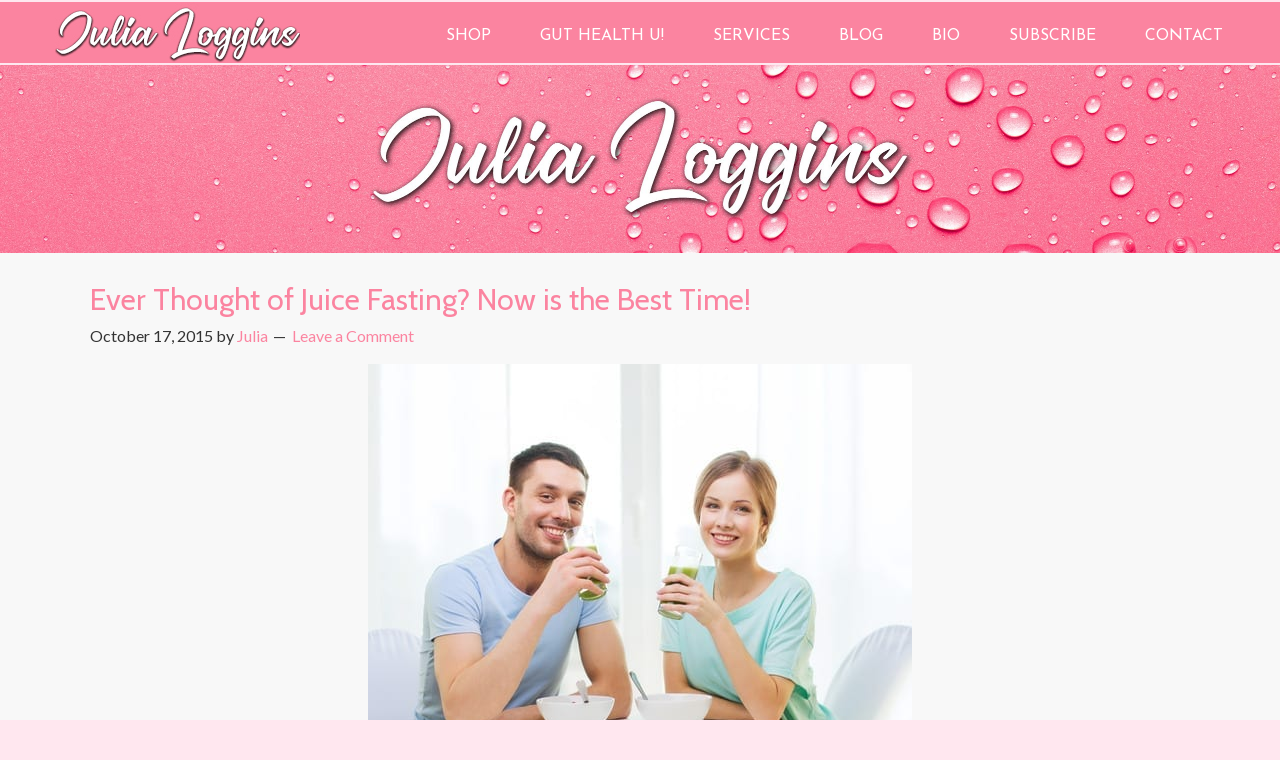

--- FILE ---
content_type: text/html; charset=UTF-8
request_url: https://daretodetoxify.com/tag/juice-fasting-days/
body_size: 12037
content:
<!DOCTYPE html>
<html lang="en-US">
<head >
<meta charset="UTF-8" />
<meta name="viewport" content="width=device-width, initial-scale=1" />
<meta name="viewport" content="width=device-width, initial-scale=1.0"/>
<meta name='robots' content='index, follow, max-image-preview:large, max-snippet:-1, max-video-preview:-1' />

	<!-- This site is optimized with the Yoast SEO plugin v25.6 - https://yoast.com/wordpress/plugins/seo/ -->
	<title>juice fasting days Archives - JULIA LOGGINS</title>
	<link rel="canonical" href="https://daretodetoxify.com/tag/juice-fasting-days/" />
	<meta property="og:locale" content="en_US" />
	<meta property="og:type" content="article" />
	<meta property="og:title" content="juice fasting days Archives - JULIA LOGGINS" />
	<meta property="og:url" content="https://daretodetoxify.com/tag/juice-fasting-days/" />
	<meta property="og:site_name" content="JULIA LOGGINS" />
	<script type="application/ld+json" class="yoast-schema-graph">{"@context":"https://schema.org","@graph":[{"@type":"CollectionPage","@id":"https://daretodetoxify.com/tag/juice-fasting-days/","url":"https://daretodetoxify.com/tag/juice-fasting-days/","name":"juice fasting days Archives - JULIA LOGGINS","isPartOf":{"@id":"https://daretodetoxify.com/#website"},"primaryImageOfPage":{"@id":"https://daretodetoxify.com/tag/juice-fasting-days/#primaryimage"},"image":{"@id":"https://daretodetoxify.com/tag/juice-fasting-days/#primaryimage"},"thumbnailUrl":"https://daretodetoxify.com/wp-content/uploads/2015/10/photodune-7398391-smiling-couple-having-breakfast-at-home-xs.jpg","breadcrumb":{"@id":"https://daretodetoxify.com/tag/juice-fasting-days/#breadcrumb"},"inLanguage":"en-US"},{"@type":"ImageObject","inLanguage":"en-US","@id":"https://daretodetoxify.com/tag/juice-fasting-days/#primaryimage","url":"https://daretodetoxify.com/wp-content/uploads/2015/10/photodune-7398391-smiling-couple-having-breakfast-at-home-xs.jpg","contentUrl":"https://daretodetoxify.com/wp-content/uploads/2015/10/photodune-7398391-smiling-couple-having-breakfast-at-home-xs.jpg","width":544,"height":367,"caption":"food, home, couple and happiness concept - smiling couple having breakfast at home"},{"@type":"BreadcrumbList","@id":"https://daretodetoxify.com/tag/juice-fasting-days/#breadcrumb","itemListElement":[{"@type":"ListItem","position":1,"name":"Home","item":"https://daretodetoxify.com/"},{"@type":"ListItem","position":2,"name":"juice fasting days"}]},{"@type":"WebSite","@id":"https://daretodetoxify.com/#website","url":"https://daretodetoxify.com/","name":"Dare to Detoxify","description":"","publisher":{"@id":"https://daretodetoxify.com/#organization"},"potentialAction":[{"@type":"SearchAction","target":{"@type":"EntryPoint","urlTemplate":"https://daretodetoxify.com/?s={search_term_string}"},"query-input":{"@type":"PropertyValueSpecification","valueRequired":true,"valueName":"search_term_string"}}],"inLanguage":"en-US"},{"@type":"Organization","@id":"https://daretodetoxify.com/#organization","name":"Julia Loggins","url":"https://daretodetoxify.com/","logo":{"@type":"ImageObject","inLanguage":"en-US","@id":"https://daretodetoxify.com/#/schema/logo/image/","url":"http://daretodetoxify.com/wp-content/uploads/2023/12/JL-IMG-8778-red-dress-cutout-square-10-14-2021-scaled.jpg","contentUrl":"http://daretodetoxify.com/wp-content/uploads/2023/12/JL-IMG-8778-red-dress-cutout-square-10-14-2021-scaled.jpg","width":1200,"height":1200,"caption":"Julia Loggins"},"image":{"@id":"https://daretodetoxify.com/#/schema/logo/image/"},"sameAs":["https://www.facebook.com/JuliaLoggins/","https://x.com/daretodetoxify"]}]}</script>
	<!-- / Yoast SEO plugin. -->


<link rel='dns-prefetch' href='//www.googletagmanager.com' />
<link rel="alternate" type="application/rss+xml" title="JULIA LOGGINS &raquo; Feed" href="https://daretodetoxify.com/feed/" />
<link rel="alternate" type="application/rss+xml" title="JULIA LOGGINS &raquo; Comments Feed" href="https://daretodetoxify.com/comments/feed/" />
<link rel="alternate" type="application/rss+xml" title="JULIA LOGGINS &raquo; juice fasting days Tag Feed" href="https://daretodetoxify.com/tag/juice-fasting-days/feed/" />
<script type="text/javascript">
/* <![CDATA[ */
window._wpemojiSettings = {"baseUrl":"https:\/\/s.w.org\/images\/core\/emoji\/15.0.3\/72x72\/","ext":".png","svgUrl":"https:\/\/s.w.org\/images\/core\/emoji\/15.0.3\/svg\/","svgExt":".svg","source":{"concatemoji":"https:\/\/daretodetoxify.com\/wp-includes\/js\/wp-emoji-release.min.js?ver=7c78d8487c2181cfa228858ecc2c4f13"}};
/*! This file is auto-generated */
!function(i,n){var o,s,e;function c(e){try{var t={supportTests:e,timestamp:(new Date).valueOf()};sessionStorage.setItem(o,JSON.stringify(t))}catch(e){}}function p(e,t,n){e.clearRect(0,0,e.canvas.width,e.canvas.height),e.fillText(t,0,0);var t=new Uint32Array(e.getImageData(0,0,e.canvas.width,e.canvas.height).data),r=(e.clearRect(0,0,e.canvas.width,e.canvas.height),e.fillText(n,0,0),new Uint32Array(e.getImageData(0,0,e.canvas.width,e.canvas.height).data));return t.every(function(e,t){return e===r[t]})}function u(e,t,n){switch(t){case"flag":return n(e,"\ud83c\udff3\ufe0f\u200d\u26a7\ufe0f","\ud83c\udff3\ufe0f\u200b\u26a7\ufe0f")?!1:!n(e,"\ud83c\uddfa\ud83c\uddf3","\ud83c\uddfa\u200b\ud83c\uddf3")&&!n(e,"\ud83c\udff4\udb40\udc67\udb40\udc62\udb40\udc65\udb40\udc6e\udb40\udc67\udb40\udc7f","\ud83c\udff4\u200b\udb40\udc67\u200b\udb40\udc62\u200b\udb40\udc65\u200b\udb40\udc6e\u200b\udb40\udc67\u200b\udb40\udc7f");case"emoji":return!n(e,"\ud83d\udc26\u200d\u2b1b","\ud83d\udc26\u200b\u2b1b")}return!1}function f(e,t,n){var r="undefined"!=typeof WorkerGlobalScope&&self instanceof WorkerGlobalScope?new OffscreenCanvas(300,150):i.createElement("canvas"),a=r.getContext("2d",{willReadFrequently:!0}),o=(a.textBaseline="top",a.font="600 32px Arial",{});return e.forEach(function(e){o[e]=t(a,e,n)}),o}function t(e){var t=i.createElement("script");t.src=e,t.defer=!0,i.head.appendChild(t)}"undefined"!=typeof Promise&&(o="wpEmojiSettingsSupports",s=["flag","emoji"],n.supports={everything:!0,everythingExceptFlag:!0},e=new Promise(function(e){i.addEventListener("DOMContentLoaded",e,{once:!0})}),new Promise(function(t){var n=function(){try{var e=JSON.parse(sessionStorage.getItem(o));if("object"==typeof e&&"number"==typeof e.timestamp&&(new Date).valueOf()<e.timestamp+604800&&"object"==typeof e.supportTests)return e.supportTests}catch(e){}return null}();if(!n){if("undefined"!=typeof Worker&&"undefined"!=typeof OffscreenCanvas&&"undefined"!=typeof URL&&URL.createObjectURL&&"undefined"!=typeof Blob)try{var e="postMessage("+f.toString()+"("+[JSON.stringify(s),u.toString(),p.toString()].join(",")+"));",r=new Blob([e],{type:"text/javascript"}),a=new Worker(URL.createObjectURL(r),{name:"wpTestEmojiSupports"});return void(a.onmessage=function(e){c(n=e.data),a.terminate(),t(n)})}catch(e){}c(n=f(s,u,p))}t(n)}).then(function(e){for(var t in e)n.supports[t]=e[t],n.supports.everything=n.supports.everything&&n.supports[t],"flag"!==t&&(n.supports.everythingExceptFlag=n.supports.everythingExceptFlag&&n.supports[t]);n.supports.everythingExceptFlag=n.supports.everythingExceptFlag&&!n.supports.flag,n.DOMReady=!1,n.readyCallback=function(){n.DOMReady=!0}}).then(function(){return e}).then(function(){var e;n.supports.everything||(n.readyCallback(),(e=n.source||{}).concatemoji?t(e.concatemoji):e.wpemoji&&e.twemoji&&(t(e.twemoji),t(e.wpemoji)))}))}((window,document),window._wpemojiSettings);
/* ]]> */
</script>

<link rel='stylesheet' id='dynamik_minified_stylesheet-css' href='https://daretodetoxify.com/wp-content/uploads/dynamik-gen/theme/dynamik-min.css?ver=1746717813' type='text/css' media='all' />
<style id='wp-emoji-styles-inline-css' type='text/css'>

	img.wp-smiley, img.emoji {
		display: inline !important;
		border: none !important;
		box-shadow: none !important;
		height: 1em !important;
		width: 1em !important;
		margin: 0 0.07em !important;
		vertical-align: -0.1em !important;
		background: none !important;
		padding: 0 !important;
	}
</style>
<link rel='stylesheet' id='wp-block-library-css' href='https://daretodetoxify.com/wp-includes/css/dist/block-library/style.min.css?ver=7c78d8487c2181cfa228858ecc2c4f13' type='text/css' media='all' />
<style id='qsm-quiz-style-inline-css' type='text/css'>


</style>
<style id='classic-theme-styles-inline-css' type='text/css'>
/*! This file is auto-generated */
.wp-block-button__link{color:#fff;background-color:#32373c;border-radius:9999px;box-shadow:none;text-decoration:none;padding:calc(.667em + 2px) calc(1.333em + 2px);font-size:1.125em}.wp-block-file__button{background:#32373c;color:#fff;text-decoration:none}
</style>
<style id='global-styles-inline-css' type='text/css'>
:root{--wp--preset--aspect-ratio--square: 1;--wp--preset--aspect-ratio--4-3: 4/3;--wp--preset--aspect-ratio--3-4: 3/4;--wp--preset--aspect-ratio--3-2: 3/2;--wp--preset--aspect-ratio--2-3: 2/3;--wp--preset--aspect-ratio--16-9: 16/9;--wp--preset--aspect-ratio--9-16: 9/16;--wp--preset--color--black: #000000;--wp--preset--color--cyan-bluish-gray: #abb8c3;--wp--preset--color--white: #ffffff;--wp--preset--color--pale-pink: #f78da7;--wp--preset--color--vivid-red: #cf2e2e;--wp--preset--color--luminous-vivid-orange: #ff6900;--wp--preset--color--luminous-vivid-amber: #fcb900;--wp--preset--color--light-green-cyan: #7bdcb5;--wp--preset--color--vivid-green-cyan: #00d084;--wp--preset--color--pale-cyan-blue: #8ed1fc;--wp--preset--color--vivid-cyan-blue: #0693e3;--wp--preset--color--vivid-purple: #9b51e0;--wp--preset--gradient--vivid-cyan-blue-to-vivid-purple: linear-gradient(135deg,rgba(6,147,227,1) 0%,rgb(155,81,224) 100%);--wp--preset--gradient--light-green-cyan-to-vivid-green-cyan: linear-gradient(135deg,rgb(122,220,180) 0%,rgb(0,208,130) 100%);--wp--preset--gradient--luminous-vivid-amber-to-luminous-vivid-orange: linear-gradient(135deg,rgba(252,185,0,1) 0%,rgba(255,105,0,1) 100%);--wp--preset--gradient--luminous-vivid-orange-to-vivid-red: linear-gradient(135deg,rgba(255,105,0,1) 0%,rgb(207,46,46) 100%);--wp--preset--gradient--very-light-gray-to-cyan-bluish-gray: linear-gradient(135deg,rgb(238,238,238) 0%,rgb(169,184,195) 100%);--wp--preset--gradient--cool-to-warm-spectrum: linear-gradient(135deg,rgb(74,234,220) 0%,rgb(151,120,209) 20%,rgb(207,42,186) 40%,rgb(238,44,130) 60%,rgb(251,105,98) 80%,rgb(254,248,76) 100%);--wp--preset--gradient--blush-light-purple: linear-gradient(135deg,rgb(255,206,236) 0%,rgb(152,150,240) 100%);--wp--preset--gradient--blush-bordeaux: linear-gradient(135deg,rgb(254,205,165) 0%,rgb(254,45,45) 50%,rgb(107,0,62) 100%);--wp--preset--gradient--luminous-dusk: linear-gradient(135deg,rgb(255,203,112) 0%,rgb(199,81,192) 50%,rgb(65,88,208) 100%);--wp--preset--gradient--pale-ocean: linear-gradient(135deg,rgb(255,245,203) 0%,rgb(182,227,212) 50%,rgb(51,167,181) 100%);--wp--preset--gradient--electric-grass: linear-gradient(135deg,rgb(202,248,128) 0%,rgb(113,206,126) 100%);--wp--preset--gradient--midnight: linear-gradient(135deg,rgb(2,3,129) 0%,rgb(40,116,252) 100%);--wp--preset--font-size--small: 13px;--wp--preset--font-size--medium: 20px;--wp--preset--font-size--large: 36px;--wp--preset--font-size--x-large: 42px;--wp--preset--spacing--20: 0.44rem;--wp--preset--spacing--30: 0.67rem;--wp--preset--spacing--40: 1rem;--wp--preset--spacing--50: 1.5rem;--wp--preset--spacing--60: 2.25rem;--wp--preset--spacing--70: 3.38rem;--wp--preset--spacing--80: 5.06rem;--wp--preset--shadow--natural: 6px 6px 9px rgba(0, 0, 0, 0.2);--wp--preset--shadow--deep: 12px 12px 50px rgba(0, 0, 0, 0.4);--wp--preset--shadow--sharp: 6px 6px 0px rgba(0, 0, 0, 0.2);--wp--preset--shadow--outlined: 6px 6px 0px -3px rgba(255, 255, 255, 1), 6px 6px rgba(0, 0, 0, 1);--wp--preset--shadow--crisp: 6px 6px 0px rgba(0, 0, 0, 1);}:where(.is-layout-flex){gap: 0.5em;}:where(.is-layout-grid){gap: 0.5em;}body .is-layout-flex{display: flex;}.is-layout-flex{flex-wrap: wrap;align-items: center;}.is-layout-flex > :is(*, div){margin: 0;}body .is-layout-grid{display: grid;}.is-layout-grid > :is(*, div){margin: 0;}:where(.wp-block-columns.is-layout-flex){gap: 2em;}:where(.wp-block-columns.is-layout-grid){gap: 2em;}:where(.wp-block-post-template.is-layout-flex){gap: 1.25em;}:where(.wp-block-post-template.is-layout-grid){gap: 1.25em;}.has-black-color{color: var(--wp--preset--color--black) !important;}.has-cyan-bluish-gray-color{color: var(--wp--preset--color--cyan-bluish-gray) !important;}.has-white-color{color: var(--wp--preset--color--white) !important;}.has-pale-pink-color{color: var(--wp--preset--color--pale-pink) !important;}.has-vivid-red-color{color: var(--wp--preset--color--vivid-red) !important;}.has-luminous-vivid-orange-color{color: var(--wp--preset--color--luminous-vivid-orange) !important;}.has-luminous-vivid-amber-color{color: var(--wp--preset--color--luminous-vivid-amber) !important;}.has-light-green-cyan-color{color: var(--wp--preset--color--light-green-cyan) !important;}.has-vivid-green-cyan-color{color: var(--wp--preset--color--vivid-green-cyan) !important;}.has-pale-cyan-blue-color{color: var(--wp--preset--color--pale-cyan-blue) !important;}.has-vivid-cyan-blue-color{color: var(--wp--preset--color--vivid-cyan-blue) !important;}.has-vivid-purple-color{color: var(--wp--preset--color--vivid-purple) !important;}.has-black-background-color{background-color: var(--wp--preset--color--black) !important;}.has-cyan-bluish-gray-background-color{background-color: var(--wp--preset--color--cyan-bluish-gray) !important;}.has-white-background-color{background-color: var(--wp--preset--color--white) !important;}.has-pale-pink-background-color{background-color: var(--wp--preset--color--pale-pink) !important;}.has-vivid-red-background-color{background-color: var(--wp--preset--color--vivid-red) !important;}.has-luminous-vivid-orange-background-color{background-color: var(--wp--preset--color--luminous-vivid-orange) !important;}.has-luminous-vivid-amber-background-color{background-color: var(--wp--preset--color--luminous-vivid-amber) !important;}.has-light-green-cyan-background-color{background-color: var(--wp--preset--color--light-green-cyan) !important;}.has-vivid-green-cyan-background-color{background-color: var(--wp--preset--color--vivid-green-cyan) !important;}.has-pale-cyan-blue-background-color{background-color: var(--wp--preset--color--pale-cyan-blue) !important;}.has-vivid-cyan-blue-background-color{background-color: var(--wp--preset--color--vivid-cyan-blue) !important;}.has-vivid-purple-background-color{background-color: var(--wp--preset--color--vivid-purple) !important;}.has-black-border-color{border-color: var(--wp--preset--color--black) !important;}.has-cyan-bluish-gray-border-color{border-color: var(--wp--preset--color--cyan-bluish-gray) !important;}.has-white-border-color{border-color: var(--wp--preset--color--white) !important;}.has-pale-pink-border-color{border-color: var(--wp--preset--color--pale-pink) !important;}.has-vivid-red-border-color{border-color: var(--wp--preset--color--vivid-red) !important;}.has-luminous-vivid-orange-border-color{border-color: var(--wp--preset--color--luminous-vivid-orange) !important;}.has-luminous-vivid-amber-border-color{border-color: var(--wp--preset--color--luminous-vivid-amber) !important;}.has-light-green-cyan-border-color{border-color: var(--wp--preset--color--light-green-cyan) !important;}.has-vivid-green-cyan-border-color{border-color: var(--wp--preset--color--vivid-green-cyan) !important;}.has-pale-cyan-blue-border-color{border-color: var(--wp--preset--color--pale-cyan-blue) !important;}.has-vivid-cyan-blue-border-color{border-color: var(--wp--preset--color--vivid-cyan-blue) !important;}.has-vivid-purple-border-color{border-color: var(--wp--preset--color--vivid-purple) !important;}.has-vivid-cyan-blue-to-vivid-purple-gradient-background{background: var(--wp--preset--gradient--vivid-cyan-blue-to-vivid-purple) !important;}.has-light-green-cyan-to-vivid-green-cyan-gradient-background{background: var(--wp--preset--gradient--light-green-cyan-to-vivid-green-cyan) !important;}.has-luminous-vivid-amber-to-luminous-vivid-orange-gradient-background{background: var(--wp--preset--gradient--luminous-vivid-amber-to-luminous-vivid-orange) !important;}.has-luminous-vivid-orange-to-vivid-red-gradient-background{background: var(--wp--preset--gradient--luminous-vivid-orange-to-vivid-red) !important;}.has-very-light-gray-to-cyan-bluish-gray-gradient-background{background: var(--wp--preset--gradient--very-light-gray-to-cyan-bluish-gray) !important;}.has-cool-to-warm-spectrum-gradient-background{background: var(--wp--preset--gradient--cool-to-warm-spectrum) !important;}.has-blush-light-purple-gradient-background{background: var(--wp--preset--gradient--blush-light-purple) !important;}.has-blush-bordeaux-gradient-background{background: var(--wp--preset--gradient--blush-bordeaux) !important;}.has-luminous-dusk-gradient-background{background: var(--wp--preset--gradient--luminous-dusk) !important;}.has-pale-ocean-gradient-background{background: var(--wp--preset--gradient--pale-ocean) !important;}.has-electric-grass-gradient-background{background: var(--wp--preset--gradient--electric-grass) !important;}.has-midnight-gradient-background{background: var(--wp--preset--gradient--midnight) !important;}.has-small-font-size{font-size: var(--wp--preset--font-size--small) !important;}.has-medium-font-size{font-size: var(--wp--preset--font-size--medium) !important;}.has-large-font-size{font-size: var(--wp--preset--font-size--large) !important;}.has-x-large-font-size{font-size: var(--wp--preset--font-size--x-large) !important;}
:where(.wp-block-post-template.is-layout-flex){gap: 1.25em;}:where(.wp-block-post-template.is-layout-grid){gap: 1.25em;}
:where(.wp-block-columns.is-layout-flex){gap: 2em;}:where(.wp-block-columns.is-layout-grid){gap: 2em;}
:root :where(.wp-block-pullquote){font-size: 1.5em;line-height: 1.6;}
</style>
<script type="text/javascript" src="https://daretodetoxify.com/wp-includes/js/jquery/jquery.min.js?ver=3.7.1" id="jquery-core-js"></script>
<script type="text/javascript" src="https://daretodetoxify.com/wp-includes/js/jquery/jquery-migrate.min.js?ver=3.4.1" id="jquery-migrate-js"></script>

<!-- Google tag (gtag.js) snippet added by Site Kit -->
<!-- Google Analytics snippet added by Site Kit -->
<script type="text/javascript" src="https://www.googletagmanager.com/gtag/js?id=G-Q99WKRDCBJ" id="google_gtagjs-js" async></script>
<script type="text/javascript" id="google_gtagjs-js-after">
/* <![CDATA[ */
window.dataLayer = window.dataLayer || [];function gtag(){dataLayer.push(arguments);}
gtag("set","linker",{"domains":["daretodetoxify.com"]});
gtag("js", new Date());
gtag("set", "developer_id.dZTNiMT", true);
gtag("config", "G-Q99WKRDCBJ");
/* ]]> */
</script>
<link rel="https://api.w.org/" href="https://daretodetoxify.com/wp-json/" /><link rel="alternate" title="JSON" type="application/json" href="https://daretodetoxify.com/wp-json/wp/v2/tags/307" /><link rel="EditURI" type="application/rsd+xml" title="RSD" href="https://daretodetoxify.com/xmlrpc.php?rsd" />

<meta name="generator" content="Site Kit by Google 1.167.0" /><link rel="pingback" href="https://daretodetoxify.com/xmlrpc.php" />
<script id="mcjs">!function(c,h,i,m,p){m=c.createElement(h),p=c.getElementsByTagName(h)[0],m.async=1,m.src=i,p.parentNode.insertBefore(m,p)}(document,"script","https://chimpstatic.com/mcjs-connected/js/users/b8d9c15a76177e88174a8f475/4c75613ce06fc15d986735bdd.js");</script><meta name="generator" content="Elementor 3.33.3; features: additional_custom_breakpoints; settings: css_print_method-external, google_font-enabled, font_display-auto">
			<style>
				.e-con.e-parent:nth-of-type(n+4):not(.e-lazyloaded):not(.e-no-lazyload),
				.e-con.e-parent:nth-of-type(n+4):not(.e-lazyloaded):not(.e-no-lazyload) * {
					background-image: none !important;
				}
				@media screen and (max-height: 1024px) {
					.e-con.e-parent:nth-of-type(n+3):not(.e-lazyloaded):not(.e-no-lazyload),
					.e-con.e-parent:nth-of-type(n+3):not(.e-lazyloaded):not(.e-no-lazyload) * {
						background-image: none !important;
					}
				}
				@media screen and (max-height: 640px) {
					.e-con.e-parent:nth-of-type(n+2):not(.e-lazyloaded):not(.e-no-lazyload),
					.e-con.e-parent:nth-of-type(n+2):not(.e-lazyloaded):not(.e-no-lazyload) * {
						background-image: none !important;
					}
				}
			</style>
			<link rel="icon" href="https://daretodetoxify.com/wp-content/uploads/2019/01/cropped-JL-LOGO-gold-oval-03-01-2019-32x32.png" sizes="32x32" />
<link rel="icon" href="https://daretodetoxify.com/wp-content/uploads/2019/01/cropped-JL-LOGO-gold-oval-03-01-2019-192x192.png" sizes="192x192" />
<link rel="apple-touch-icon" href="https://daretodetoxify.com/wp-content/uploads/2019/01/cropped-JL-LOGO-gold-oval-03-01-2019-180x180.png" />
<meta name="msapplication-TileImage" content="https://daretodetoxify.com/wp-content/uploads/2019/01/cropped-JL-LOGO-gold-oval-03-01-2019-270x270.png" />
		<style type="text/css" id="wp-custom-css">
			h1.has-text-align-center.has-white-color.has-pale-pink-background-color.has-text-color.has-background {
    padding: 10px;
}

.elementor-element.elementor-element-42e978f.elementor-widget__width-inherit.elementor-widget.elementor-widget-image a {
    display: block !important;
}

.center-element {
	align-content: center;
	align-self: center;
}

.site-inner {
	display: block !important;
}

/* Menu Width 

.full-width-content .site-header .wrap {
    width: 1245px !important;
} */

/* Full Width Home Page */
.elementor-template-full-width .site-inner {
    min-width: 100% !important;
    padding: 0px !important;
    margin: 0 !important;
}

.elementor-template-full-width .content-sidebar .site-inner {
    max-width: 100% !important;
}

#media_image-2 .widget-wrap, div#ez-fat-footer-3, div#ez-fat-footer-2 {
    text-align: center;
}

.postid-13857 iframe {
	width: 100% !important;
}

.post-13857 .wp-block-columns {
	margin-bottom: 0px;
}

.postid-13875 .quick-question-res-p {
    display: none;
}

img.attachment-full.size-full.ls-is-cached.lazyloaded {
    float: left;
    width: 10%;
    margin-bottom: 50px;
}

.quick-question-res-p {
    display: none;
}

.quiz_section .qsm-inline-correct-info {
    clear: both;
}
.qsm_required_text{
	display: block !important;
}

.page-id-13883 .mlw_qmn_message_before {
  text-align: justify;
	width: 98%;
}

.page-id-13553 img.attachment-full.size-full.ls-is-cached.lazyloaded {
    float: none !important;
    width: 100% !important;
    margin-bottom: 0px  !important;
}

.p-justify {
	text-align: justify !important;
}

.post-13850 img.aligncenter.post-image.entry-image {
    width: 35%;
}

.page-id-13500 header.site-header {
    display: none;
}

.blog .post-14041 img.aligncenter.post-image.entry-image {
    width: 50%;
}

.no-bottom-margin {
	margin-bottom: -20px !important;
}

.img-margin-bottom {
	margin: 0.5em 1em .5em 0 !important;
}

.margin-left {
	text-align: justify;
	margin-left: 20px;
}

@media only screen and (min-width: 600px) {
.post-14148 ul {
    padding-left: 380px !important;
}
}

.post-14148 figcaption {
    font-size: 12px !important;
    margin-bottom: -8px !important;
}

.pinkbox {
	background-color: #fee7ef;
  padding: 35px;
  border: 2px solid #fb84a0;
}

figcaption {
    text-align: center;
    font-size: 15px;
}

img.wp-image-14177 {
    border: 10px solid #fb84a0;
}		</style>
		</head>
<body class="archive tag tag-juice-fasting-days tag-307 eio-default header-image full-width-content genesis-breadcrumbs-hidden mac chrome feature-top-outside site-fluid override elementor-default elementor-kit-13252"><div class="site-container"><header class="site-header"><div class="wrap"><div class="title-area"><p class="site-title"><a href="https://daretodetoxify.com/">JULIA LOGGINS</a></p></div><div class="widget-area header-widget-area"><section id="nav_menu-2" class="widget widget_nav_menu"><div class="widget-wrap"><nav class="nav-header"><ul id="menu-main-menu" class="menu genesis-nav-menu js-superfish"><li id="menu-item-7688" class="menu-item menu-item-type-custom menu-item-object-custom menu-item-7688"><a href="https://cleansing-for-energy.myshopify.com/"><span >SHOP</span></a></li>
<li id="menu-item-19593" class="menu-item menu-item-type-custom menu-item-object-custom menu-item-19593"><a href="https://Stan.store/julialoggins"><span >GUT HEALTH U!</span></a></li>
<li id="menu-item-7372" class="menu-item menu-item-type-custom menu-item-object-custom menu-item-7372"><a href="http://WWW.DAREtodetoxify.com/services"><span >SERVICES</span></a></li>
<li id="menu-item-7542" class="menu-item menu-item-type-post_type menu-item-object-page current_page_parent menu-item-7542"><a href="https://daretodetoxify.com/gut-health-julia-loggins/"><span >BLOG</span></a></li>
<li id="menu-item-14440" class="menu-item menu-item-type-post_type menu-item-object-page menu-item-14440"><a href="https://daretodetoxify.com/julia-loggins-author-bio/"><span >BIO</span></a></li>
<li id="menu-item-20210" class="menu-item menu-item-type-custom menu-item-object-custom menu-item-20210"><a href="http://eepurl.com/jufXp2"><span >SUBSCRIBE</span></a></li>
<li id="menu-item-33" class="menu-item menu-item-type-post_type menu-item-object-page menu-item-has-children menu-item-33"><a href="https://daretodetoxify.com/contact-julia-loggins/"><span >CONTACT</span></a>
<ul class="sub-menu">
	<li id="menu-item-34" class="menu-item menu-item-type-post_type menu-item-object-page menu-item-34"><a href="https://daretodetoxify.com/media/"><span >MEDIA</span></a></li>
</ul>
</li>
</ul></nav></div></section>
</div></div></header><img src="https://daretodetoxify.com/wp-content/uploads/2021/10/JL-page-header-pink-bubbles-10-13-2021.jpg" style="width: 100%;"">	<div class="site-inner"><div class="content-sidebar-wrap"><main class="content"><article class="post-2955 post type-post status-publish format-standard has-post-thumbnail category-fasting tag-art-of-fasting tag-bleeding-ulcers tag-break-from-solid-food tag-clean-diet tag-colitis tag-colonic tag-detox-reactions tag-dr-joseph-mercola tag-enema tag-enema-or-colonic tag-fasting tag-fasting-days tag-fasting-lite tag-first-juice-fast tag-gift-of-juice-fasting tag-happy-gut-makeover tag-happy-gut-makeover-course tag-headache tag-it-takes-guts-to-be-happy tag-joys-of-fasting tag-juice-fasting tag-juice-fasting-days tag-julia tag-longer-juice-fasts tag-lymphatic-drainage tag-miraculous-healing tag-protein-powder tag-protein-smoothies tag-skin-renewal tag-stomach-aches tag-the-truth-about-cancer tag-traditional-fast tag-wellness tag-whole-new-body entry override feature" aria-label="Ever Thought of Juice Fasting? Now is the Best Time!"><header class="entry-header"><h2 class="entry-title"><a class="entry-title-link" rel="bookmark" href="https://daretodetoxify.com/juice-fasting/">Ever Thought of Juice Fasting? Now is the Best Time!</a></h2>
<p class="entry-meta"><time class="entry-time">October 17, 2015</time> by <span class="entry-author"><a href="https://daretodetoxify.com/author/julia/" class="entry-author-link" rel="author"><span class="entry-author-name">Julia</span></a></span> <span class="entry-comments-link"><a href="https://daretodetoxify.com/juice-fasting/#respond">Leave a Comment</a></span> </p></header><div class="entry-content"><a class="entry-image-link" href="https://daretodetoxify.com/juice-fasting/" aria-hidden="true" tabindex="-1"><img fetchpriority="high" width="544" height="367" src="https://daretodetoxify.com/wp-content/uploads/2015/10/photodune-7398391-smiling-couple-having-breakfast-at-home-xs.jpg" class="aligncenter post-image entry-image" alt="" decoding="async" srcset="https://daretodetoxify.com/wp-content/uploads/2015/10/photodune-7398391-smiling-couple-having-breakfast-at-home-xs.jpg 544w, https://daretodetoxify.com/wp-content/uploads/2015/10/photodune-7398391-smiling-couple-having-breakfast-at-home-xs-300x202.jpg 300w" sizes="(max-width: 544px) 100vw, 544px" /></a><p>The Ancient Art of Fasting In a recent documentary produced by the website, The Truth About Cancer, Dr. Joseph Mercola stated that one of the keys to vibrant health is intermittent fasting.  Juice fasts were an integral part of what I used to heal and regenerate my body over three decades ago. At Hippocrates Health [&hellip;]</p>
</div><footer class="entry-footer"><p class="entry-meta"><span class="entry-categories">Filed Under: <a href="https://daretodetoxify.com/category/fasting/" rel="category tag">fasting</a></span> <span class="entry-tags">Tagged With: <a href="https://daretodetoxify.com/tag/art-of-fasting/" rel="tag">art of fasting</a>, <a href="https://daretodetoxify.com/tag/bleeding-ulcers/" rel="tag">bleeding ulcers</a>, <a href="https://daretodetoxify.com/tag/break-from-solid-food/" rel="tag">break from solid food</a>, <a href="https://daretodetoxify.com/tag/clean-diet/" rel="tag">clean diet</a>, <a href="https://daretodetoxify.com/tag/colitis/" rel="tag">colitis</a>, <a href="https://daretodetoxify.com/tag/colonic/" rel="tag">colonic</a>, <a href="https://daretodetoxify.com/tag/detox-reactions/" rel="tag">detox reactions</a>, <a href="https://daretodetoxify.com/tag/dr-joseph-mercola/" rel="tag">Dr. Joseph Mercola</a>, <a href="https://daretodetoxify.com/tag/enema/" rel="tag">enema</a>, <a href="https://daretodetoxify.com/tag/enema-or-colonic/" rel="tag">enema or colonic</a>, <a href="https://daretodetoxify.com/tag/fasting/" rel="tag">fasting</a>, <a href="https://daretodetoxify.com/tag/fasting-days/" rel="tag">fasting days</a>, <a href="https://daretodetoxify.com/tag/fasting-lite/" rel="tag">fasting lite</a>, <a href="https://daretodetoxify.com/tag/first-juice-fast/" rel="tag">first juice fast</a>, <a href="https://daretodetoxify.com/tag/gift-of-juice-fasting/" rel="tag">gift of juice fasting</a>, <a href="https://daretodetoxify.com/tag/happy-gut-makeover/" rel="tag">happy-gut makeover</a>, <a href="https://daretodetoxify.com/tag/happy-gut-makeover-course/" rel="tag">Happy-Gut Makeover Course</a>, <a href="https://daretodetoxify.com/tag/headache/" rel="tag">headache</a>, <a href="https://daretodetoxify.com/tag/it-takes-guts-to-be-happy/" rel="tag">It Takes Guts to Be Happy!</a>, <a href="https://daretodetoxify.com/tag/joys-of-fasting/" rel="tag">joys of fasting</a>, <a href="https://daretodetoxify.com/tag/juice-fasting/" rel="tag">juice fasting</a>, <a href="https://daretodetoxify.com/tag/juice-fasting-days/" rel="tag">juice fasting days</a>, <a href="https://daretodetoxify.com/tag/julia/" rel="tag">Julia</a>, <a href="https://daretodetoxify.com/tag/longer-juice-fasts/" rel="tag">longer juice fasts</a>, <a href="https://daretodetoxify.com/tag/lymphatic-drainage/" rel="tag">lymphatic drainage</a>, <a href="https://daretodetoxify.com/tag/miraculous-healing/" rel="tag">miraculous healing</a>, <a href="https://daretodetoxify.com/tag/protein-powder/" rel="tag">protein powder</a>, <a href="https://daretodetoxify.com/tag/protein-smoothies/" rel="tag">Protein smoothies</a>, <a href="https://daretodetoxify.com/tag/skin-renewal/" rel="tag">skin renewal</a>, <a href="https://daretodetoxify.com/tag/stomach-aches/" rel="tag">stomach aches</a>, <a href="https://daretodetoxify.com/tag/the-truth-about-cancer/" rel="tag">the truth about cancer</a>, <a href="https://daretodetoxify.com/tag/traditional-fast/" rel="tag">traditional fast</a>, <a href="https://daretodetoxify.com/tag/wellness/" rel="tag">wellness</a>, <a href="https://daretodetoxify.com/tag/whole-new-body/" rel="tag">whole new body</a></span></p></footer></article></main></div></div>	<div id="ez-fat-footer-container-wrap" class="clearfix">
	
		<div id="ez-fat-footer-container" class="clearfix">
	
			<div id="ez-fat-footer-1" class="widget-area ez-widget-area one-third first">
				<section id="text-4" class="widget widget_text"><div class="widget-wrap"><h4 class="widget-title widgettitle">DISCLAIMER</h4>
			<div class="textwidget"><p>Julia Loggins, Inc. is an educator, author, and gut health coach, not a registered dietician, medical professional, or psychologist. The opinions expressed here, and her writings, are from her experience and should not be taken as medical advice. This includes her website, products, courses, services, or advice. You hold yourself liable for any damage that may occur, including any damages that pertain to financial, other incidental, consequential, or any other special damages that may occur based on information found or work provided. No refunds will be given. Always consult with your doctor or physician before starting any new workout regime, diet, or lifestyle change.</p>
</div>
		</div></section>
			</div><!-- end #fat-footer-1 -->
	
			<div id="ez-fat-footer-2" class="widget-area ez-widget-area one-third">
				<section id="media_image-6" class="widget widget_media_image"><div class="widget-wrap"><h4 class="widget-title widgettitle">Julia&#8217;s New Gut University!</h4>
<a href="https://stan.store/julialoggins"><img width="1024" height="328" src="https://daretodetoxify.com/wp-content/uploads/2025/05/JL-dtdGutUniverityAd-1-1024x328.png" class="image wp-image-18736  attachment-large size-large" alt="" style="max-width: 100%; height: auto;" title="Julia&#039;s New Gut University!" decoding="async" srcset="https://daretodetoxify.com/wp-content/uploads/2025/05/JL-dtdGutUniverityAd-1-1024x328.png 1024w, https://daretodetoxify.com/wp-content/uploads/2025/05/JL-dtdGutUniverityAd-1-300x96.png 300w, https://daretodetoxify.com/wp-content/uploads/2025/05/JL-dtdGutUniverityAd-1-768x246.png 768w, https://daretodetoxify.com/wp-content/uploads/2025/05/JL-dtdGutUniverityAd-1.png 1200w" sizes="(max-width: 1024px) 100vw, 1024px" /></a></div></section>
<section id="custom_html-6" class="widget_text widget widget_custom_html"><div class="widget_text widget-wrap"><div class="textwidget custom-html-widget"><div style="padding-bottom: 5px;"><hr/></div></div></div></section>
<section id="media_image-5" class="widget widget_media_image"><div class="widget-wrap"><a href="http://daretodetoxify.com/happy-gut-quiz/"><img class="image " src="http://daretodetoxify.com/wp-content/uploads/2022/01/JL-GUT-quiz-logo-gradient-background-01-26-2022-scaled.jpg" alt="" width="2560" height="834" decoding="async" /></a></div></section>
			</div><!-- end #fat-footer-2 -->
	
			<div id="ez-fat-footer-3" class="widget-area ez-widget-area one-third">
				<section id="search-3" class="widget widget_search"><div class="widget-wrap"><form class="search-form" method="get" action="https://daretodetoxify.com/" role="search"><input class="search-form-input" type="search" name="s" id="searchform-1" placeholder="Search this website"><input class="search-form-submit" type="submit" value="Search"><meta content="https://daretodetoxify.com/?s={s}"></form></div></section>
<section id="text-5" class="widget widget_text"><div class="widget-wrap">			<div class="textwidget"><div style="width: 392px; margin: 10px auto 0px auto !important; text-align: center !important;"> <b style="float: left; font-size: 15px; margin-right: 10px;">Julia Loggins&#8217; Social Media: </b><a href="https://web.archive.org/web/20240402131456/https://www.facebook.com/JuliaLoggins/"><img decoding="async" src="https://web.archive.org/web/20240402131456im_/https://daretodetoxify.com/wp-content/uploads/2021/10/JL-facebook-social-media-icon-10-13-2021.png" width="20" style="float: left; margin-right: 10px;"></a> <a href="https://web.archive.org/web/20240402131456/https://www.youtube.com/channel/UCsKl71PrVaCibUXE8mN-hXg"><img decoding="async" src="https://web.archive.org/web/20240402131456im_/https://daretodetoxify.com/wp-content/uploads/2021/10/JL-youtube-social-media-icon-10-13-2021.png" width="20" style="float: left; margin-right: 10px;"></a> <a href="https://web.archive.org/web/20240402131456/https://www.instagram.com/julialoggins/"><img decoding="async" src="https://web.archive.org/web/20240402131456im_/https://daretodetoxify.com/wp-content/uploads/2021/10/JL-instagram-social-media-icon-10-13-2021.png" width="20" style="float: left; margin-right: 10px;"></a> <a href="https://web.archive.org/web/20240402131456/https://twitter.com/daretodetoxify"><img decoding="async" src="https://web.archive.org/web/20240402131456im_/https://daretodetoxify.com/wp-content/uploads/2021/10/JL-twitter-social-media-icon-10-13-2021.png" width="20" style="float: left; margin-right: 10px;"></a> <a href="https://web.archive.org/web/20240402131456/https://www.tiktok.com/@julialoggins1"><img decoding="async" src="https://web.archive.org/web/20240402131456im_/https://daretodetoxify.com/wp-content/uploads/2022/08/JL-tiktok-social-media-icon-08-04-2022.png" width="20" style="float: left; margin-right: 10px;"></a></div>
<hr />
<h4>Alive &amp; Thrive Clinic</h4>
<p>211 East Anapamu Street<br />
Santa Barbara, CA 93101<br />
<strong>Julia Loggins:</strong> 805-506-4272<br />
<strong>Dr. Leslie Montoya-Valle:</strong> 805-888-8127</p>
</div>
		</div></section>
			</div><!-- end #fat-footer-3 -->
					
		</div><!-- end #fat-footer-container -->
		
	</div><!-- end #fat-footer-container-wrap -->
<footer class="site-footer"><div class="wrap"><p></p></div></footer></div>			<script>
				const lazyloadRunObserver = () => {
					const lazyloadBackgrounds = document.querySelectorAll( `.e-con.e-parent:not(.e-lazyloaded)` );
					const lazyloadBackgroundObserver = new IntersectionObserver( ( entries ) => {
						entries.forEach( ( entry ) => {
							if ( entry.isIntersecting ) {
								let lazyloadBackground = entry.target;
								if( lazyloadBackground ) {
									lazyloadBackground.classList.add( 'e-lazyloaded' );
								}
								lazyloadBackgroundObserver.unobserve( entry.target );
							}
						});
					}, { rootMargin: '200px 0px 200px 0px' } );
					lazyloadBackgrounds.forEach( ( lazyloadBackground ) => {
						lazyloadBackgroundObserver.observe( lazyloadBackground );
					} );
				};
				const events = [
					'DOMContentLoaded',
					'elementor/lazyload/observe',
				];
				events.forEach( ( event ) => {
					document.addEventListener( event, lazyloadRunObserver );
				} );
			</script>
			<script type="text/javascript" src="https://daretodetoxify.com/wp-includes/js/hoverIntent.min.js?ver=1.10.2" id="hoverIntent-js"></script>
<script type="text/javascript" src="https://daretodetoxify.com/wp-content/themes/genesis/lib/js/menu/superfish.min.js?ver=1.7.10" id="superfish-js"></script>
<script type="text/javascript" src="https://daretodetoxify.com/wp-content/themes/genesis/lib/js/menu/superfish.args.min.js?ver=3.6.1" id="superfish-args-js"></script>
<script type="text/javascript" src="https://daretodetoxify.com/wp-content/themes/dynamik-gen/lib/js/dynamik-responsive.js?ver=1.4.2" id="responsive-js"></script>
</body></html>


<!-- Page cached by LiteSpeed Cache 7.6.2 on 2026-01-19 02:19:52 -->